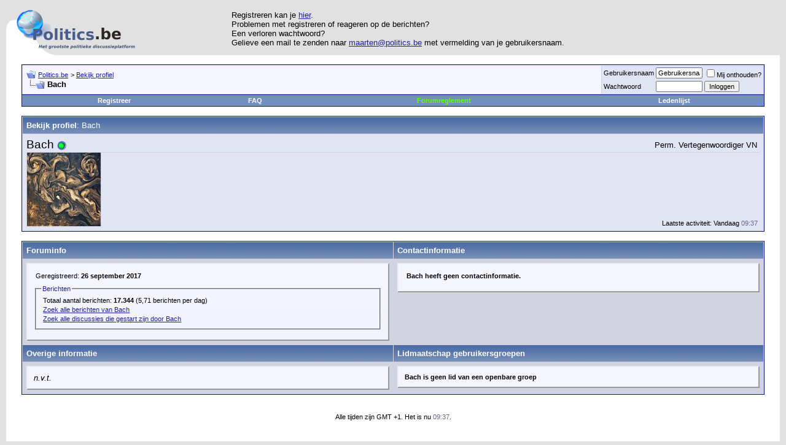

--- FILE ---
content_type: text/html; charset=utf-8
request_url: https://forum.politics.be/member.php?s=8af7d928c30639f56b6c14d27eaf51eb&u=61944
body_size: 4070
content:
<!DOCTYPE html PUBLIC "-//W3C//DTD XHTML 1.0 Transitional//EN" "http://www.w3.org/TR/xhtml1/DTD/xhtml1-transitional.dtd">
<html dir="ltr" lang="nl">
<head>
<meta http-equiv="Content-Type" content="text/html; charset=utf-8" />
<meta name="generator" content="vBulletin 3.6.8" />

	
<meta name="keywords" content="discussieren, discussiëren, discussie, forum, politics.be, fora.be, forum.politics.be, fora, discussies, politiek, debat, debatten, politici, binnenland, internationaal, europa, maatschappelijk, communautair, religie, partijdiscussies, partijen, vreemdelingenbeleid, directe democratie, verkiezingen" />
<meta name="description" content="Politics.be, het politieke forum van het land. Je kan er terecht voor interessante politieke debatten met honderden andere gebruikers en van tijd tot tijd kan je er ook discussiëren met bekende politici.  Alweer een initiatief van Politics.be! Gegarandeerd 100% onafhankelijk, gegarandeerd 100% vrijwilligerswerk!" />
	


<!-- CSS Stylesheet -->
<link rel="stylesheet" type="text/css" href="clientscript/vbulletin_css/style-598e8c86-00001.css" id="vbulletin_css" />

<!-- / CSS Stylesheet -->

<script type="text/javascript">
<!--
var SESSIONURL = "s=c6c640f6233bd7fa05024b25cd73df7a&";
var IMGDIR_MISC = "https://forum.politics.be/images/misc";
var vb_disable_ajax = parseInt("1", 10);

function mailto(user, host, domain)
{
	location.href = 'mailto:' + user + '@' + host + '.' + domain;
}
// -->
</script>

<script type="text/javascript" src="https://forum.politics.be/clientscript/misc.js"></script>
<script src="https://forum.politics.be/clientscript/cssQuery/cssQuery-p.js" type="text/javascript"></script>

<script src="https://forum.politics.be/javascripts/prototype.js" type="text/javascript"></script>
<script src="https://forum.politics.be/javascripts/scriptaculous.js" type="text/javascript"></script>

<link rel="stylesheet" type="text/css" media="screen" href="https://forum.politics.be/scroller/css/style.css" />
<!--
	<script type="text/javascript" src="https://forum.politics.be/scroller/js/ajax.js"></script>
	<script type="text/javascript" src="https://forum.politics.be/scroller/js/scroller.js"></script>
-->
<script type="text/javascript" src="https://forum.politics.be/clientscript/vbulletin_global.js?v=368"></script>
<script type="text/javascript" src="https://forum.politics.be/clientscript/vbulletin_menu.js?v=368"></script>

<link rel="alternate" type="application/rss+xml" title="Politics.be RSS Feed" href="external.php?type=RSS2" />



<style type="text/css">
#additionalinfo_list, #membergroups_list { margin-top: 0px; margin-bottom: 0px; }
#additionalinfo_list dd, #membergroups_list dd { margin: 0px 0px 6px 0px; }
</style>
<title>Politics.be - Bekijk profiel: Bach</title>
</head>
<body>

<!-- logo -->
<a name="top"></a>
<table border="0" width="100%" cellpadding="0" cellspacing="0" align="center">
<tr>
	<td align="left"><a href="index.php?s=c6c640f6233bd7fa05024b25cd73df7a"><img src="https://forum.politics.be/images/misc/forum.png" border="0" alt="Politics.be" /></a></td>
	<td align="">
	<!-- banner -->
Registreren kan je <a href=https://forum.politics.be/register.php>hier</a>.<br>
Problemen met registreren of reageren op de berichten? <br>
Een verloren wachtwoord? <br>
Gelieve een mail te zenden naar <a href="/cdn-cgi/l/email-protection#81ece0e0f3f5e4efc1f1eeede8f5e8e2f2afe3e4"><span class="__cf_email__" data-cfemail="cda0acacbfb9a8a38dbda2a1a4b9a4aebee3afa8">[email&#160;protected]</span></a> met vermelding van je gebruikersnaam.
	</td>
</tr>
</table>
<!-- /logo -->

<!-- content table -->
<!-- open content container -->

<div align="center">
	<div class="page" style="width:100%; text-align:left">
		<div style="padding:0px 25px 0px 25px">



<br />

<!-- breadcrumb, login, pm info -->
<table class="tborder" cellpadding="6" cellspacing="1" border="0" width="100%" align="center">
<tr>
	<td class="alt1" width="100%">
		
			<table cellpadding="0" cellspacing="0" border="0">
			<tr valign="bottom">
				<td><a href="#" onclick="history.back(1); return false;"><img src="https://forum.politics.be/images/misc/navbits_start.gif" alt="Ga terug" border="0" /></a></td>
				<td>&nbsp;</td>
				<td width="100%"><span class="navbar"><a href="index.php?s=c6c640f6233bd7fa05024b25cd73df7a" accesskey="1">Politics.be</a></span> 
	<span class="navbar">&gt; <a href="member.php?s=c6c640f6233bd7fa05024b25cd73df7a&amp;u=61944">Bekijk profiel</a></span>

</td>
			</tr>
			<tr>
				<td class="navbar" style="font-size:10pt; padding-top:1px" colspan="3"><a href="/member.php?u=61944"><img class="inlineimg" src="https://forum.politics.be/images/misc/navbits_finallink_ltr.gif" alt="Deze pagina opnieuw laden" border="0" /></a> <strong>
	Bach

</strong></td>
			</tr>
			</table>			
		
	</td>	
	
	
		
		<td class="alt2" nowrap="nowrap" style="padding:0px">
			
		<!-- login form -->
		<form action="login.php?do=login" method="post" onsubmit="md5hash(vb_login_password, vb_login_md5password, vb_login_md5password_utf, 0)">
		<script data-cfasync="false" src="/cdn-cgi/scripts/5c5dd728/cloudflare-static/email-decode.min.js"></script><script type="text/javascript" src="https://forum.politics.be/clientscript/vbulletin_md5.js?v=368"></script>
		<table cellpadding="0" cellspacing="3" border="0">
		<tr>
			<td class="smallfont"><label for="navbar_username">Gebruikersnaam</label></td>
			<td><input type="text" class="bginput" style="font-size: 11px" name="vb_login_username" id="navbar_username" size="10" accesskey="u" tabindex="101" value="Gebruikersnaam" onfocus="if (this.value == 'Gebruikersnaam') this.value = '';" /></td>
			<td class="smallfont" colspan="2" nowrap="nowrap"><label for="cb_cookieuser_navbar"><input type="checkbox" name="cookieuser" value="1" tabindex="103" id="cb_cookieuser_navbar" accesskey="c" />Mij onthouden?</label></td>
		</tr>
		<tr>
			<td class="smallfont"><label for="navbar_password">Wachtwoord</label></td>
			<td><input type="password" class="bginput" style="font-size: 11px" name="vb_login_password" id="navbar_password" size="10" tabindex="102" /></td>
			<td><input type="submit" class="button" value="Inloggen" tabindex="104" title="Vul je gebruikersnaam en wachtwoord in om in te loggen, of klik op 'registreer' om een nieuw gebruikersaccount aan te maken." accesskey="s" /></td>
		</tr>
		</table>
		<input type="hidden" name="s" value="c6c640f6233bd7fa05024b25cd73df7a" />
		<input type="hidden" name="do" value="login" />		
		<input type="hidden" name="vb_login_md5password" />
		<input type="hidden" name="vb_login_md5password_utf" />
		</form>
		<!-- / login form -->
			
		</td>
		
		
	
</tr>
</table>
<!-- / breadcrumb, login, pm info -->

<!-- nav buttons bar -->
<table class="tborder" cellpadding="6" cellspacing="0" border="0" width="100%" align="center" style="border-top-width:0px">
<tr align="center">
	
	
		<td class="vbmenu_control"><a href="register.php?s=c6c640f6233bd7fa05024b25cd73df7a" rel="nofollow">Registreer</a></td>
	
	
	<td class="vbmenu_control"><a href="faq.php?s=c6c640f6233bd7fa05024b25cd73df7a" accesskey="5">FAQ</a></td><td class="vbmenu_control"><a href="misc.php?do=cfrules"><font color="#66ff00">Forumreglement</font></a></td>
	<td class="vbmenu_control"><a href="memberlist.php?s=c6c640f6233bd7fa05024b25cd73df7a">Ledenlijst</a></td>
			
		
		
	
	
	
</tr>
</table>
<!-- / nav buttons bar -->

<br />



<!-- NAVBAR POPUP MENUS -->
	
	

	
<!-- / NAVBAR POPUP MENUS -->

<!-- PAGENAV POPUP -->

	<div class="vbmenu_popup" id="pagenav_menu" style="display:none">
		<table cellpadding="4" cellspacing="1" border="0">
		<tr>
			<td class="thead" nowrap="nowrap">Ga naar pagina...</td>
		</tr>
		<tr>
			<td class="vbmenu_option" title="nohilite">
			<form action="index.php" method="get" onsubmit="return this.gotopage()" id="pagenav_form">
				<input type="text" class="bginput" id="pagenav_itxt" style="font-size:11px" size="4" />
				<input type="button" class="button" id="pagenav_ibtn" value="OK" />
			</form>
			</td>
		</tr>
		</table>
	</div>

<!-- / PAGENAV POPUP -->


<!-- main info - avatar, profilepic etc. -->
<table class="tborder" cellpadding="6" cellspacing="1" border="0" width="100%" align="center">
<tr>
	<td class="tcat">Bekijk profiel<span class="normal">: Bach</span></td>
</tr>
<tr>
	<td class="alt2">
		<table cellpadding="0" cellspacing="0" border="0" width="100%">
		<tr>
			<td style="border-bottom:1px solid #D1D1E1" width="100%" colspan="2">			
				
					<div style="float:right; padding:4px">
						<div align="center">Perm. Vertegenwoordiger VN</div>
						
					</div>
							
				<div class="bigusername">Bach 
<img class="inlineimg" src="https://forum.politics.be/images/statusicon/user_online.gif" alt="Bach is nu online" border="0" />
</div>
				
			</td>
			
		</tr>
		<tr valign="top">
			
				<td><img src="image.php?u=61944&amp;dateline=1506462017"  width="120" height="120"  alt="Bach's schermafbeelding" border="0" style="border:1px solid #D1D1E1; border-top:none" /></td>
			
			<td class="smallfont" valign="bottom" align="right">
				
					<div>Laatste activiteit: Vandaag <span class="time">09:37</span>&nbsp;</div>
				
				
			</td>
		</tr>
		</table>
	</td>
</tr>
</table>
<!-- / main info - avatar, profilepic etc. -->



<!-- button row -->

<!-- / button row -->

<br />











<table class="tborder" cellpadding="6" cellspacing="1" border="0" width="100%" align="center">
<tr>
	<td class="tcat" width="50%">Foruminfo</td>
	<td class="tcat" width="50%">Contactinformatie</td>
</tr>
<tr valign="top">

	<td class="panelsurround" align="center">
	<div class="panel">
		<div align="left">
		
			<div class="fieldset">
				<div style="padding:3px">
					Geregistreerd: <strong>26 september 2017</strong>
				</div>
			</div>
			
			<fieldset class="fieldset">
				<legend>Berichten</legend>
				<table cellpadding="0" cellspacing="3" border="0">
				<tr>
					<td>
						Totaal aantal berichten: <strong>17.344</strong> (5,71 berichten per dag)
					</td>
				</tr>
				
				<tr>
					<td><a href="search.php?s=c6c640f6233bd7fa05024b25cd73df7a&amp;do=finduser&amp;u=61944" rel="nofollow">Zoek alle berichten van Bach</a></td>
				</tr>
				<tr>
					<td><a href="search.php?s=c6c640f6233bd7fa05024b25cd73df7a&amp;do=finduser&amp;u=61944&amp;starteronly=1" rel="nofollow">Zoek alle discussies die gestart zijn door Bach</a></td>
				</tr>
				</table>
			</fieldset>
			
			
			
			
			
			
			
		</div>
	</div>
	</td>
	
	<td class="panelsurround" align="center">
	<div class="panel">
		<div align="left">
		
			<div class="fieldset">
				<table cellpadding="0" cellspacing="3" border="0">
				
				<tr>
					<td><strong>Bach heeft geen contactinformatie.</strong></td>
				</tr>				
				
				
				
				
				</table>
			</div>
			
			
			
			
		</div>
	</div>
	</td>
	
</tr>
<tr>
	<td class="tcat" width="50%">Overige informatie</td>
	<td class="tcat" width="50%">Lidmaatschap gebruikersgroepen</td>
</tr>
<tr valign="top">

	<td class="panelsurround" align="center">
	<div class="panel">
		<div align="left">
			
				<em>n.v.t.</em>
			
			
			
		</div>
	</div>
	</td>
	
	<td class="panelsurround" align="center">
	<div class="panel">
		<div align="left">
			
				<div class="smallfont"><strong>Bach is geen lid van een openbare groep</strong></div>
			
			
						
		</div>
	</div>
	</td>

</tr>
</table>
<br />

<br />
<div class="smallfont" align="center">Alle tijden zijn GMT +1. Het is nu <span class="time">09:37</span>.<br />
<!--<iframe src="http://partners.librexis.be/shop/promo/5/3" height="250" width="530" frameborder="0"></iframe><br/>-->
<!--banner-->
<IFRAME src=/banners/banner.php?1 height=60 width=468 frameborder=0 MARGINHEIGHT=0 MARGINWIDTH=0 name=banner scrolling=no vspace=1></IFRAME>
</div>
<br />


		</div>	
	</div>
</div>

<!-- / close content container -->
<!-- /content area table -->

<form action="index.php" method="get">
	
<table cellpadding="6" cellspacing="0" border="0" width="100%" class="page" align="center">
<tr>
	
	
	<td class="tfoot" align="right" width="100%">
		<div class="smallfont">
			<strong>
				<a href="sendmessage.php?s=c6c640f6233bd7fa05024b25cd73df7a" rel="nofollow" accesskey="9">E-mail ons</a> -
				<a href="http://www.politics.be/">Politics.be</a> -
				
				
				<a href="archive/index.php">Archief</a> -
				
				<a href="#top" onclick="self.scrollTo(0, 0); return false;">Naar boven</a>
			</strong>
		</div>
	</td>
</tr>
</table>

<br />

<div align="center">
	<div class="smallfont" align="center">
	<!-- Do not remove this copyright notice -->
	Forumsoftware: vBulletin&reg;<br />Copyright &copy;2000 - 2026, Jelsoft Enterprises Ltd.
	<!-- Do not remove this copyright notice -->
	</div>
	
	<div class="smallfont" align="center">
	<!-- Do not remove  or your scheduled tasks will cease to function -->
	
	<!-- Do not remove  or your scheduled tasks will cease to function -->
	
	Content copyright &copy;2002 - 2020, <a href="http://www.politics.be/" target="_blank">Politics.be</a>
	</div>
</div>

</form>


<script type="text/javascript">
<!--
	// Main vBulletin Javascript Initialization
	vBulletin_init();
fiImageResize();
//-->
</script>
<script type="text/javascript">
var pageTracker = _gat._getTracker("UA-294612-2");
pageTracker._initData();
pageTracker._trackPageview();
</script>


<script defer src="https://static.cloudflareinsights.com/beacon.min.js/vcd15cbe7772f49c399c6a5babf22c1241717689176015" integrity="sha512-ZpsOmlRQV6y907TI0dKBHq9Md29nnaEIPlkf84rnaERnq6zvWvPUqr2ft8M1aS28oN72PdrCzSjY4U6VaAw1EQ==" data-cf-beacon='{"version":"2024.11.0","token":"7f92075f17f645dca4d0ee3bffbe1221","r":1,"server_timing":{"name":{"cfCacheStatus":true,"cfEdge":true,"cfExtPri":true,"cfL4":true,"cfOrigin":true,"cfSpeedBrain":true},"location_startswith":null}}' crossorigin="anonymous"></script>
</body>
</html>

--- FILE ---
content_type: text/html; charset=utf-8
request_url: https://www.google.com/recaptcha/api2/aframe
body_size: 268
content:
<!DOCTYPE HTML><html><head><meta http-equiv="content-type" content="text/html; charset=UTF-8"></head><body><script nonce="E2iWFckxzo7r3MVa-VDxgw">/** Anti-fraud and anti-abuse applications only. See google.com/recaptcha */ try{var clients={'sodar':'https://pagead2.googlesyndication.com/pagead/sodar?'};window.addEventListener("message",function(a){try{if(a.source===window.parent){var b=JSON.parse(a.data);var c=clients[b['id']];if(c){var d=document.createElement('img');d.src=c+b['params']+'&rc='+(localStorage.getItem("rc::a")?sessionStorage.getItem("rc::b"):"");window.document.body.appendChild(d);sessionStorage.setItem("rc::e",parseInt(sessionStorage.getItem("rc::e")||0)+1);localStorage.setItem("rc::h",'1768898249496');}}}catch(b){}});window.parent.postMessage("_grecaptcha_ready", "*");}catch(b){}</script></body></html>